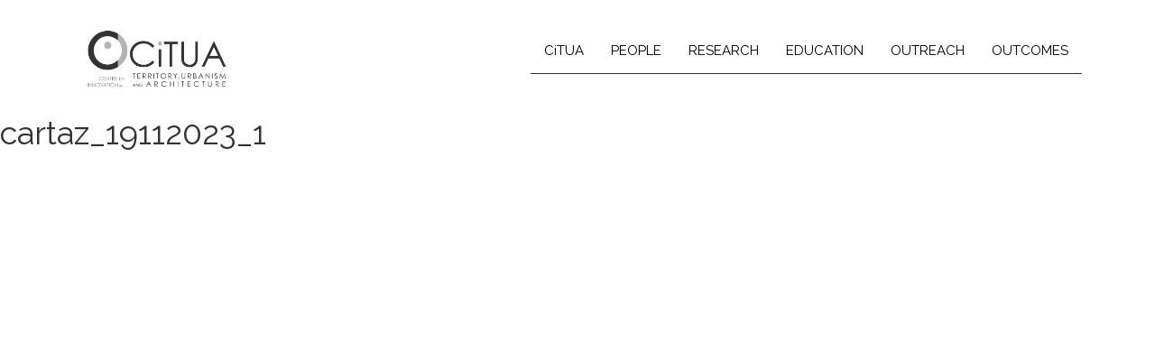

--- FILE ---
content_type: text/html; charset=UTF-8
request_url: https://citua.tecnico.ulisboa.pt/home/cartaz_19112023_1/
body_size: 8917
content:
<!DOCTYPE html>
<html lang="pt-PT" class="no-js no-svg">
<head>
<meta charset="UTF-8">
<meta name="viewport" content="width=device-width, initial-scale=1">
<link rel="profile" href="http://gmpg.org/xfn/11">
	<link href="https://fonts.googleapis.com/css?family=Raleway" rel="stylesheet">

	<script src="https://ajax.aspnetcdn.com/ajax/jQuery/jquery-3.2.1.min.js"></script>

<meta name='robots' content='index, follow, max-image-preview:large, max-snippet:-1, max-video-preview:-1' />
	<style>img:is([sizes="auto" i], [sizes^="auto," i]) { contain-intrinsic-size: 3000px 1500px }</style>
	
	<!-- This site is optimized with the Yoast SEO plugin v26.8 - https://yoast.com/product/yoast-seo-wordpress/ -->
	<link rel="canonical" href="https://citua.tecnico.ulisboa.pt/home/cartaz_19112023_1/" />
	<meta property="og:locale" content="pt_PT" />
	<meta property="og:type" content="article" />
	<meta property="og:title" content="cartaz_19112023_1 - CiTUA" />
	<meta property="og:url" content="https://citua.tecnico.ulisboa.pt/home/cartaz_19112023_1/" />
	<meta property="og:site_name" content="CiTUA" />
	<meta property="og:image" content="https://citua.tecnico.ulisboa.pt/home/cartaz_19112023_1" />
	<meta property="og:image:width" content="1" />
	<meta property="og:image:height" content="1" />
	<meta property="og:image:type" content="image/jpeg" />
	<meta name="twitter:card" content="summary_large_image" />
	<script type="application/ld+json" class="yoast-schema-graph">{"@context":"https://schema.org","@graph":[{"@type":"WebPage","@id":"https://citua.tecnico.ulisboa.pt/home/cartaz_19112023_1/","url":"https://citua.tecnico.ulisboa.pt/home/cartaz_19112023_1/","name":"cartaz_19112023_1 - CiTUA","isPartOf":{"@id":"https://citua.tecnico.ulisboa.pt/#website"},"primaryImageOfPage":{"@id":"https://citua.tecnico.ulisboa.pt/home/cartaz_19112023_1/#primaryimage"},"image":{"@id":"https://citua.tecnico.ulisboa.pt/home/cartaz_19112023_1/#primaryimage"},"thumbnailUrl":"https://citua.tecnico.ulisboa.pt/wp-content/uploads/2023/10/cartaz_19112023_1-scaled.jpg","datePublished":"2023-10-13T14:34:18+00:00","breadcrumb":{"@id":"https://citua.tecnico.ulisboa.pt/home/cartaz_19112023_1/#breadcrumb"},"inLanguage":"pt-PT","potentialAction":[{"@type":"ReadAction","target":["https://citua.tecnico.ulisboa.pt/home/cartaz_19112023_1/"]}]},{"@type":"ImageObject","inLanguage":"pt-PT","@id":"https://citua.tecnico.ulisboa.pt/home/cartaz_19112023_1/#primaryimage","url":"https://citua.tecnico.ulisboa.pt/wp-content/uploads/2023/10/cartaz_19112023_1-scaled.jpg","contentUrl":"https://citua.tecnico.ulisboa.pt/wp-content/uploads/2023/10/cartaz_19112023_1-scaled.jpg","width":1887,"height":2560},{"@type":"BreadcrumbList","@id":"https://citua.tecnico.ulisboa.pt/home/cartaz_19112023_1/#breadcrumb","itemListElement":[{"@type":"ListItem","position":1,"name":"Home","item":"https://citua.tecnico.ulisboa.pt/"},{"@type":"ListItem","position":2,"name":"cartaz_19112023_1"}]},{"@type":"WebSite","@id":"https://citua.tecnico.ulisboa.pt/#website","url":"https://citua.tecnico.ulisboa.pt/","name":"CiTUA","description":"","potentialAction":[{"@type":"SearchAction","target":{"@type":"EntryPoint","urlTemplate":"https://citua.tecnico.ulisboa.pt/?s={search_term_string}"},"query-input":{"@type":"PropertyValueSpecification","valueRequired":true,"valueName":"search_term_string"}}],"inLanguage":"pt-PT"}]}</script>
	<!-- / Yoast SEO plugin. -->


<link rel='dns-prefetch' href='//fonts.googleapis.com' />
<link rel='dns-prefetch' href='//maxcdn.bootstrapcdn.com' />
<link rel="alternate" type="application/rss+xml" title="Feed de comentários de CiTUA &raquo; cartaz_19112023_1" href="https://citua.tecnico.ulisboa.pt/home/cartaz_19112023_1/feed/" />
		<!-- This site uses the Google Analytics by MonsterInsights plugin v9.5.3 - Using Analytics tracking - https://www.monsterinsights.com/ -->
		<!-- Note: MonsterInsights is not currently configured on this site. The site owner needs to authenticate with Google Analytics in the MonsterInsights settings panel. -->
					<!-- No tracking code set -->
				<!-- / Google Analytics by MonsterInsights -->
		<script type="text/javascript">
/* <![CDATA[ */
window._wpemojiSettings = {"baseUrl":"https:\/\/s.w.org\/images\/core\/emoji\/16.0.1\/72x72\/","ext":".png","svgUrl":"https:\/\/s.w.org\/images\/core\/emoji\/16.0.1\/svg\/","svgExt":".svg","source":{"concatemoji":"https:\/\/citua.tecnico.ulisboa.pt\/wp-includes\/js\/wp-emoji-release.min.js?ver=6.8.3"}};
/*! This file is auto-generated */
!function(s,n){var o,i,e;function c(e){try{var t={supportTests:e,timestamp:(new Date).valueOf()};sessionStorage.setItem(o,JSON.stringify(t))}catch(e){}}function p(e,t,n){e.clearRect(0,0,e.canvas.width,e.canvas.height),e.fillText(t,0,0);var t=new Uint32Array(e.getImageData(0,0,e.canvas.width,e.canvas.height).data),a=(e.clearRect(0,0,e.canvas.width,e.canvas.height),e.fillText(n,0,0),new Uint32Array(e.getImageData(0,0,e.canvas.width,e.canvas.height).data));return t.every(function(e,t){return e===a[t]})}function u(e,t){e.clearRect(0,0,e.canvas.width,e.canvas.height),e.fillText(t,0,0);for(var n=e.getImageData(16,16,1,1),a=0;a<n.data.length;a++)if(0!==n.data[a])return!1;return!0}function f(e,t,n,a){switch(t){case"flag":return n(e,"\ud83c\udff3\ufe0f\u200d\u26a7\ufe0f","\ud83c\udff3\ufe0f\u200b\u26a7\ufe0f")?!1:!n(e,"\ud83c\udde8\ud83c\uddf6","\ud83c\udde8\u200b\ud83c\uddf6")&&!n(e,"\ud83c\udff4\udb40\udc67\udb40\udc62\udb40\udc65\udb40\udc6e\udb40\udc67\udb40\udc7f","\ud83c\udff4\u200b\udb40\udc67\u200b\udb40\udc62\u200b\udb40\udc65\u200b\udb40\udc6e\u200b\udb40\udc67\u200b\udb40\udc7f");case"emoji":return!a(e,"\ud83e\udedf")}return!1}function g(e,t,n,a){var r="undefined"!=typeof WorkerGlobalScope&&self instanceof WorkerGlobalScope?new OffscreenCanvas(300,150):s.createElement("canvas"),o=r.getContext("2d",{willReadFrequently:!0}),i=(o.textBaseline="top",o.font="600 32px Arial",{});return e.forEach(function(e){i[e]=t(o,e,n,a)}),i}function t(e){var t=s.createElement("script");t.src=e,t.defer=!0,s.head.appendChild(t)}"undefined"!=typeof Promise&&(o="wpEmojiSettingsSupports",i=["flag","emoji"],n.supports={everything:!0,everythingExceptFlag:!0},e=new Promise(function(e){s.addEventListener("DOMContentLoaded",e,{once:!0})}),new Promise(function(t){var n=function(){try{var e=JSON.parse(sessionStorage.getItem(o));if("object"==typeof e&&"number"==typeof e.timestamp&&(new Date).valueOf()<e.timestamp+604800&&"object"==typeof e.supportTests)return e.supportTests}catch(e){}return null}();if(!n){if("undefined"!=typeof Worker&&"undefined"!=typeof OffscreenCanvas&&"undefined"!=typeof URL&&URL.createObjectURL&&"undefined"!=typeof Blob)try{var e="postMessage("+g.toString()+"("+[JSON.stringify(i),f.toString(),p.toString(),u.toString()].join(",")+"));",a=new Blob([e],{type:"text/javascript"}),r=new Worker(URL.createObjectURL(a),{name:"wpTestEmojiSupports"});return void(r.onmessage=function(e){c(n=e.data),r.terminate(),t(n)})}catch(e){}c(n=g(i,f,p,u))}t(n)}).then(function(e){for(var t in e)n.supports[t]=e[t],n.supports.everything=n.supports.everything&&n.supports[t],"flag"!==t&&(n.supports.everythingExceptFlag=n.supports.everythingExceptFlag&&n.supports[t]);n.supports.everythingExceptFlag=n.supports.everythingExceptFlag&&!n.supports.flag,n.DOMReady=!1,n.readyCallback=function(){n.DOMReady=!0}}).then(function(){return e}).then(function(){var e;n.supports.everything||(n.readyCallback(),(e=n.source||{}).concatemoji?t(e.concatemoji):e.wpemoji&&e.twemoji&&(t(e.twemoji),t(e.wpemoji)))}))}((window,document),window._wpemojiSettings);
/* ]]> */
</script>
<style id='wp-emoji-styles-inline-css' type='text/css'>

	img.wp-smiley, img.emoji {
		display: inline !important;
		border: none !important;
		box-shadow: none !important;
		height: 1em !important;
		width: 1em !important;
		margin: 0 0.07em !important;
		vertical-align: -0.1em !important;
		background: none !important;
		padding: 0 !important;
	}
</style>
<link rel='stylesheet' id='wp-block-library-css' href='https://citua.tecnico.ulisboa.pt/wp-includes/css/dist/block-library/style.min.css?ver=6.8.3' type='text/css' media='all' />
<style id='classic-theme-styles-inline-css' type='text/css'>
/*! This file is auto-generated */
.wp-block-button__link{color:#fff;background-color:#32373c;border-radius:9999px;box-shadow:none;text-decoration:none;padding:calc(.667em + 2px) calc(1.333em + 2px);font-size:1.125em}.wp-block-file__button{background:#32373c;color:#fff;text-decoration:none}
</style>
<style id='global-styles-inline-css' type='text/css'>
:root{--wp--preset--aspect-ratio--square: 1;--wp--preset--aspect-ratio--4-3: 4/3;--wp--preset--aspect-ratio--3-4: 3/4;--wp--preset--aspect-ratio--3-2: 3/2;--wp--preset--aspect-ratio--2-3: 2/3;--wp--preset--aspect-ratio--16-9: 16/9;--wp--preset--aspect-ratio--9-16: 9/16;--wp--preset--color--black: #000000;--wp--preset--color--cyan-bluish-gray: #abb8c3;--wp--preset--color--white: #ffffff;--wp--preset--color--pale-pink: #f78da7;--wp--preset--color--vivid-red: #cf2e2e;--wp--preset--color--luminous-vivid-orange: #ff6900;--wp--preset--color--luminous-vivid-amber: #fcb900;--wp--preset--color--light-green-cyan: #7bdcb5;--wp--preset--color--vivid-green-cyan: #00d084;--wp--preset--color--pale-cyan-blue: #8ed1fc;--wp--preset--color--vivid-cyan-blue: #0693e3;--wp--preset--color--vivid-purple: #9b51e0;--wp--preset--gradient--vivid-cyan-blue-to-vivid-purple: linear-gradient(135deg,rgba(6,147,227,1) 0%,rgb(155,81,224) 100%);--wp--preset--gradient--light-green-cyan-to-vivid-green-cyan: linear-gradient(135deg,rgb(122,220,180) 0%,rgb(0,208,130) 100%);--wp--preset--gradient--luminous-vivid-amber-to-luminous-vivid-orange: linear-gradient(135deg,rgba(252,185,0,1) 0%,rgba(255,105,0,1) 100%);--wp--preset--gradient--luminous-vivid-orange-to-vivid-red: linear-gradient(135deg,rgba(255,105,0,1) 0%,rgb(207,46,46) 100%);--wp--preset--gradient--very-light-gray-to-cyan-bluish-gray: linear-gradient(135deg,rgb(238,238,238) 0%,rgb(169,184,195) 100%);--wp--preset--gradient--cool-to-warm-spectrum: linear-gradient(135deg,rgb(74,234,220) 0%,rgb(151,120,209) 20%,rgb(207,42,186) 40%,rgb(238,44,130) 60%,rgb(251,105,98) 80%,rgb(254,248,76) 100%);--wp--preset--gradient--blush-light-purple: linear-gradient(135deg,rgb(255,206,236) 0%,rgb(152,150,240) 100%);--wp--preset--gradient--blush-bordeaux: linear-gradient(135deg,rgb(254,205,165) 0%,rgb(254,45,45) 50%,rgb(107,0,62) 100%);--wp--preset--gradient--luminous-dusk: linear-gradient(135deg,rgb(255,203,112) 0%,rgb(199,81,192) 50%,rgb(65,88,208) 100%);--wp--preset--gradient--pale-ocean: linear-gradient(135deg,rgb(255,245,203) 0%,rgb(182,227,212) 50%,rgb(51,167,181) 100%);--wp--preset--gradient--electric-grass: linear-gradient(135deg,rgb(202,248,128) 0%,rgb(113,206,126) 100%);--wp--preset--gradient--midnight: linear-gradient(135deg,rgb(2,3,129) 0%,rgb(40,116,252) 100%);--wp--preset--font-size--small: 13px;--wp--preset--font-size--medium: 20px;--wp--preset--font-size--large: 36px;--wp--preset--font-size--x-large: 42px;--wp--preset--spacing--20: 0.44rem;--wp--preset--spacing--30: 0.67rem;--wp--preset--spacing--40: 1rem;--wp--preset--spacing--50: 1.5rem;--wp--preset--spacing--60: 2.25rem;--wp--preset--spacing--70: 3.38rem;--wp--preset--spacing--80: 5.06rem;--wp--preset--shadow--natural: 6px 6px 9px rgba(0, 0, 0, 0.2);--wp--preset--shadow--deep: 12px 12px 50px rgba(0, 0, 0, 0.4);--wp--preset--shadow--sharp: 6px 6px 0px rgba(0, 0, 0, 0.2);--wp--preset--shadow--outlined: 6px 6px 0px -3px rgba(255, 255, 255, 1), 6px 6px rgba(0, 0, 0, 1);--wp--preset--shadow--crisp: 6px 6px 0px rgba(0, 0, 0, 1);}:where(.is-layout-flex){gap: 0.5em;}:where(.is-layout-grid){gap: 0.5em;}body .is-layout-flex{display: flex;}.is-layout-flex{flex-wrap: wrap;align-items: center;}.is-layout-flex > :is(*, div){margin: 0;}body .is-layout-grid{display: grid;}.is-layout-grid > :is(*, div){margin: 0;}:where(.wp-block-columns.is-layout-flex){gap: 2em;}:where(.wp-block-columns.is-layout-grid){gap: 2em;}:where(.wp-block-post-template.is-layout-flex){gap: 1.25em;}:where(.wp-block-post-template.is-layout-grid){gap: 1.25em;}.has-black-color{color: var(--wp--preset--color--black) !important;}.has-cyan-bluish-gray-color{color: var(--wp--preset--color--cyan-bluish-gray) !important;}.has-white-color{color: var(--wp--preset--color--white) !important;}.has-pale-pink-color{color: var(--wp--preset--color--pale-pink) !important;}.has-vivid-red-color{color: var(--wp--preset--color--vivid-red) !important;}.has-luminous-vivid-orange-color{color: var(--wp--preset--color--luminous-vivid-orange) !important;}.has-luminous-vivid-amber-color{color: var(--wp--preset--color--luminous-vivid-amber) !important;}.has-light-green-cyan-color{color: var(--wp--preset--color--light-green-cyan) !important;}.has-vivid-green-cyan-color{color: var(--wp--preset--color--vivid-green-cyan) !important;}.has-pale-cyan-blue-color{color: var(--wp--preset--color--pale-cyan-blue) !important;}.has-vivid-cyan-blue-color{color: var(--wp--preset--color--vivid-cyan-blue) !important;}.has-vivid-purple-color{color: var(--wp--preset--color--vivid-purple) !important;}.has-black-background-color{background-color: var(--wp--preset--color--black) !important;}.has-cyan-bluish-gray-background-color{background-color: var(--wp--preset--color--cyan-bluish-gray) !important;}.has-white-background-color{background-color: var(--wp--preset--color--white) !important;}.has-pale-pink-background-color{background-color: var(--wp--preset--color--pale-pink) !important;}.has-vivid-red-background-color{background-color: var(--wp--preset--color--vivid-red) !important;}.has-luminous-vivid-orange-background-color{background-color: var(--wp--preset--color--luminous-vivid-orange) !important;}.has-luminous-vivid-amber-background-color{background-color: var(--wp--preset--color--luminous-vivid-amber) !important;}.has-light-green-cyan-background-color{background-color: var(--wp--preset--color--light-green-cyan) !important;}.has-vivid-green-cyan-background-color{background-color: var(--wp--preset--color--vivid-green-cyan) !important;}.has-pale-cyan-blue-background-color{background-color: var(--wp--preset--color--pale-cyan-blue) !important;}.has-vivid-cyan-blue-background-color{background-color: var(--wp--preset--color--vivid-cyan-blue) !important;}.has-vivid-purple-background-color{background-color: var(--wp--preset--color--vivid-purple) !important;}.has-black-border-color{border-color: var(--wp--preset--color--black) !important;}.has-cyan-bluish-gray-border-color{border-color: var(--wp--preset--color--cyan-bluish-gray) !important;}.has-white-border-color{border-color: var(--wp--preset--color--white) !important;}.has-pale-pink-border-color{border-color: var(--wp--preset--color--pale-pink) !important;}.has-vivid-red-border-color{border-color: var(--wp--preset--color--vivid-red) !important;}.has-luminous-vivid-orange-border-color{border-color: var(--wp--preset--color--luminous-vivid-orange) !important;}.has-luminous-vivid-amber-border-color{border-color: var(--wp--preset--color--luminous-vivid-amber) !important;}.has-light-green-cyan-border-color{border-color: var(--wp--preset--color--light-green-cyan) !important;}.has-vivid-green-cyan-border-color{border-color: var(--wp--preset--color--vivid-green-cyan) !important;}.has-pale-cyan-blue-border-color{border-color: var(--wp--preset--color--pale-cyan-blue) !important;}.has-vivid-cyan-blue-border-color{border-color: var(--wp--preset--color--vivid-cyan-blue) !important;}.has-vivid-purple-border-color{border-color: var(--wp--preset--color--vivid-purple) !important;}.has-vivid-cyan-blue-to-vivid-purple-gradient-background{background: var(--wp--preset--gradient--vivid-cyan-blue-to-vivid-purple) !important;}.has-light-green-cyan-to-vivid-green-cyan-gradient-background{background: var(--wp--preset--gradient--light-green-cyan-to-vivid-green-cyan) !important;}.has-luminous-vivid-amber-to-luminous-vivid-orange-gradient-background{background: var(--wp--preset--gradient--luminous-vivid-amber-to-luminous-vivid-orange) !important;}.has-luminous-vivid-orange-to-vivid-red-gradient-background{background: var(--wp--preset--gradient--luminous-vivid-orange-to-vivid-red) !important;}.has-very-light-gray-to-cyan-bluish-gray-gradient-background{background: var(--wp--preset--gradient--very-light-gray-to-cyan-bluish-gray) !important;}.has-cool-to-warm-spectrum-gradient-background{background: var(--wp--preset--gradient--cool-to-warm-spectrum) !important;}.has-blush-light-purple-gradient-background{background: var(--wp--preset--gradient--blush-light-purple) !important;}.has-blush-bordeaux-gradient-background{background: var(--wp--preset--gradient--blush-bordeaux) !important;}.has-luminous-dusk-gradient-background{background: var(--wp--preset--gradient--luminous-dusk) !important;}.has-pale-ocean-gradient-background{background: var(--wp--preset--gradient--pale-ocean) !important;}.has-electric-grass-gradient-background{background: var(--wp--preset--gradient--electric-grass) !important;}.has-midnight-gradient-background{background: var(--wp--preset--gradient--midnight) !important;}.has-small-font-size{font-size: var(--wp--preset--font-size--small) !important;}.has-medium-font-size{font-size: var(--wp--preset--font-size--medium) !important;}.has-large-font-size{font-size: var(--wp--preset--font-size--large) !important;}.has-x-large-font-size{font-size: var(--wp--preset--font-size--x-large) !important;}
:where(.wp-block-post-template.is-layout-flex){gap: 1.25em;}:where(.wp-block-post-template.is-layout-grid){gap: 1.25em;}
:where(.wp-block-columns.is-layout-flex){gap: 2em;}:where(.wp-block-columns.is-layout-grid){gap: 2em;}
:root :where(.wp-block-pullquote){font-size: 1.5em;line-height: 1.6;}
</style>
<link rel='stylesheet' id='passster-public-css' href='https://citua.tecnico.ulisboa.pt/wp-content/plugins/content-protector/assets/public/passster-public.min.css?ver=4.2.27' type='text/css' media='all' />
<link rel='stylesheet' id='megamenu-css' href='https://citua.tecnico.ulisboa.pt/wp-content/uploads/maxmegamenu/style.css?ver=069aa8' type='text/css' media='all' />
<link rel='stylesheet' id='dashicons-css' href='https://citua.tecnico.ulisboa.pt/wp-includes/css/dashicons.min.css?ver=6.8.3' type='text/css' media='all' />
<link rel='stylesheet' id='megamenu-google-fonts-css' href='//fonts.googleapis.com/css?family=Raleway%3A400%2C700&#038;ver=6.8.3' type='text/css' media='all' />
<link rel='stylesheet' id='megamenu-fontawesome-css' href='https://citua.tecnico.ulisboa.pt/wp-content/plugins/megamenu-pro/icons/fontawesome/css/font-awesome.min.css?ver=1.4.4' type='text/css' media='all' />
<link rel='stylesheet' id='megamenu-genericons-css' href='https://citua.tecnico.ulisboa.pt/wp-content/plugins/megamenu-pro/icons/genericons/genericons/genericons.css?ver=1.4.4' type='text/css' media='all' />
<link rel='stylesheet' id='font-awesome-css' href='https://maxcdn.bootstrapcdn.com/font-awesome/4.7.0/css/font-awesome.min.css?ver=4.7.0' type='text/css' media='all' />
<link rel='stylesheet' id='bootstrap-css-css' href='https://citua.tecnico.ulisboa.pt/wp-content/themes/twentyseventeen/assets/bootstrap/css/bootstrap.min.css?ver=6.8.3' type='text/css' media='all' />
<link rel='stylesheet' id='bootstrap-css-min-css' href='https://citua.tecnico.ulisboa.pt/wp-content/themes/twentyseventeen/assets/bootstrap/css/bootstrap-theme.min.css?ver=6.8.3' type='text/css' media='all' />
<link rel='stylesheet' id='styles-css-css' href='https://citua.tecnico.ulisboa.pt/wp-content/themes/twentyseventeen/assets/bootstrap/css/styles.css?ver=6.8.3' type='text/css' media='all' />
<link rel='stylesheet' id='lightbox-css' href='https://citua.tecnico.ulisboa.pt/wp-content/themes/twentyseventeen/assets/css/lightbox/dist/css/lightbox.css?ver=6.8.3' type='text/css' media='all' />
<link rel='stylesheet' id='searchwp-forms-css' href='https://citua.tecnico.ulisboa.pt/wp-content/plugins/searchwp-live-ajax-search/assets/styles/frontend/search-forms.min.css?ver=1.8.7' type='text/css' media='all' />
<link rel='stylesheet' id='searchwp-live-search-css' href='https://citua.tecnico.ulisboa.pt/wp-content/plugins/searchwp-live-ajax-search/assets/styles/style.min.css?ver=1.8.7' type='text/css' media='all' />
<style id='searchwp-live-search-inline-css' type='text/css'>
.searchwp-live-search-result .searchwp-live-search-result--title a {
  font-size: 16px;
}
.searchwp-live-search-result .searchwp-live-search-result--price {
  font-size: 14px;
}
.searchwp-live-search-result .searchwp-live-search-result--add-to-cart .button {
  font-size: 14px;
}

</style>
<script type="text/javascript" src="https://citua.tecnico.ulisboa.pt/wp-includes/js/jquery/jquery.min.js?ver=3.7.1" id="jquery-core-js"></script>
<script type="text/javascript" src="https://citua.tecnico.ulisboa.pt/wp-includes/js/jquery/jquery-migrate.min.js?ver=3.4.1" id="jquery-migrate-js"></script>
<script type="text/javascript" src="https://citua.tecnico.ulisboa.pt/wp-includes/js/dist/hooks.min.js?ver=4d63a3d491d11ffd8ac6" id="wp-hooks-js"></script>
<script type="text/javascript" src="https://citua.tecnico.ulisboa.pt/wp-includes/js/dist/i18n.min.js?ver=5e580eb46a90c2b997e6" id="wp-i18n-js"></script>
<script type="text/javascript" id="wp-i18n-js-after">
/* <![CDATA[ */
wp.i18n.setLocaleData( { 'text direction\u0004ltr': [ 'ltr' ] } );
/* ]]> */
</script>
<script type="text/javascript" src="https://citua.tecnico.ulisboa.pt/wp-includes/js/dist/vendor/wp-polyfill.min.js?ver=3.15.0" id="wp-polyfill-js"></script>
<script type="text/javascript" src="https://citua.tecnico.ulisboa.pt/wp-includes/js/dist/url.min.js?ver=c2964167dfe2477c14ea" id="wp-url-js"></script>
<script type="text/javascript" id="wp-api-fetch-js-translations">
/* <![CDATA[ */
( function( domain, translations ) {
	var localeData = translations.locale_data[ domain ] || translations.locale_data.messages;
	localeData[""].domain = domain;
	wp.i18n.setLocaleData( localeData, domain );
} )( "default", {"translation-revision-date":"2025-12-01 23:51:55+0000","generator":"GlotPress\/4.0.3","domain":"messages","locale_data":{"messages":{"":{"domain":"messages","plural-forms":"nplurals=2; plural=n != 1;","lang":"pt"},"An unknown error occurred.":["Ocorreu um erro desconhecido."],"The response is not a valid JSON response.":["A resposta n\u00e3o \u00e9 uma resposta JSON v\u00e1lida."],"Media upload failed. If this is a photo or a large image, please scale it down and try again.":["Falha ao carregar o conte\u00fado multim\u00e9dia. Se for uma fotografia ou imagem de grandes dimens\u00f5es, por favor reduza o tamanho e tente novamente."],"You are probably offline.":["Provavelmente est\u00e1 offline."]}},"comment":{"reference":"wp-includes\/js\/dist\/api-fetch.js"}} );
/* ]]> */
</script>
<script type="text/javascript" src="https://citua.tecnico.ulisboa.pt/wp-includes/js/dist/api-fetch.min.js?ver=3623a576c78df404ff20" id="wp-api-fetch-js"></script>
<script type="text/javascript" id="wp-api-fetch-js-after">
/* <![CDATA[ */
wp.apiFetch.use( wp.apiFetch.createRootURLMiddleware( "https://citua.tecnico.ulisboa.pt/wp-json/" ) );
wp.apiFetch.nonceMiddleware = wp.apiFetch.createNonceMiddleware( "f5add9add8" );
wp.apiFetch.use( wp.apiFetch.nonceMiddleware );
wp.apiFetch.use( wp.apiFetch.mediaUploadMiddleware );
wp.apiFetch.nonceEndpoint = "https://citua.tecnico.ulisboa.pt/wp-admin/admin-ajax.php?action=rest-nonce";
/* ]]> */
</script>
<script type="text/javascript" src="https://citua.tecnico.ulisboa.pt/wp-content/plugins/content-protector/assets/public/cookie.js?ver=4.2.27" id="passster-cookie-js"></script>
<script type="text/javascript" id="passster-public-js-extra">
/* <![CDATA[ */
var ps_ajax = {"ajax_url":"https:\/\/citua.tecnico.ulisboa.pt\/wp-admin\/admin-ajax.php","rest_url":"https:\/\/citua.tecnico.ulisboa.pt\/wp-json\/","nonce":"a1e706ff78","hash_nonce":"fa8c21b815","logout_nonce":"1142a05d68","post_id":"3209","shortcodes":[],"permalink":"https:\/\/citua.tecnico.ulisboa.pt\/home\/cartaz_19112023_1\/","cookie_duration_unit":"days","cookie_duration":"1","disable_cookie":"","unlock_mode":""};
/* ]]> */
</script>
<script type="text/javascript" src="https://citua.tecnico.ulisboa.pt/wp-content/plugins/content-protector/assets/public/passster-public.min.js?ver=4.2.27" id="passster-public-js"></script>
<script type="text/javascript" src="https://citua.tecnico.ulisboa.pt/wp-content/plugins/megamenu-pro/assets/public.js?ver=1.4.4" id="megamenu-search-js"></script>
<script type="text/javascript" src="https://citua.tecnico.ulisboa.pt/wp-content/themes/twentyseventeen/assets/js/SubMenus.js?ver=6.8.3" id="menu-js"></script>
<script type="text/javascript" src="https://citua.tecnico.ulisboa.pt/wp-content/themes/twentyseventeen/assets/js/maps.js?ver=6.8.3" id="maps-js"></script>
<link rel="https://api.w.org/" href="https://citua.tecnico.ulisboa.pt/wp-json/" /><link rel="alternate" title="JSON" type="application/json" href="https://citua.tecnico.ulisboa.pt/wp-json/wp/v2/media/3209" /><link rel="EditURI" type="application/rsd+xml" title="RSD" href="https://citua.tecnico.ulisboa.pt/xmlrpc.php?rsd" />
<meta name="generator" content="WordPress 6.8.3" />
<link rel='shortlink' href='https://citua.tecnico.ulisboa.pt/?p=3209' />
<link rel="alternate" title="oEmbed (JSON)" type="application/json+oembed" href="https://citua.tecnico.ulisboa.pt/wp-json/oembed/1.0/embed?url=https%3A%2F%2Fcitua.tecnico.ulisboa.pt%2Fhome%2Fcartaz_19112023_1%2F" />
<link rel="alternate" title="oEmbed (XML)" type="text/xml+oembed" href="https://citua.tecnico.ulisboa.pt/wp-json/oembed/1.0/embed?url=https%3A%2F%2Fcitua.tecnico.ulisboa.pt%2Fhome%2Fcartaz_19112023_1%2F&#038;format=xml" />
        <style>
            .passster-form {
                max-width: 100% !important;
                        }

            .passster-form > form {
                background: #FAFAFA;
                padding: 20px 20px 20px 20px;
                margin: 0px 0px 0px 0px;
                border-radius: 0px;
            }

            .passster-form .ps-form-headline {
                font-size: 24px;
                font-weight: 500;
                color: #000;
            }

            .passster-form p {
                font-size: 16px;
                font-weight: 300;
                color: #000;
            }

            .passster-submit, .passster-submit-recaptcha,
			.passster-submit, .passster-submit-turnstile {
                background: #b3b3b3;
                padding: 10px 10px 10px 10px;
                margin: 0px 0px 0px 0px;
                border-radius: 0px;
                font-size: 12px;
                font-weight: 400;
                color: #fff;
            }

            .passster-submit:hover, .passster-submit-recaptcha:hover,
            .passster-submit:hover, .passster-submit-turnstile:hover {
                background: #000;
                color: #fff;
            }
        </style>
		<style type="text/css">.recentcomments a{display:inline !important;padding:0 !important;margin:0 !important;}</style><link rel="icon" href="https://citua.tecnico.ulisboa.pt/wp-content/uploads/2018/01/cropped-citua-fav-32x32.png" sizes="32x32" />
<link rel="icon" href="https://citua.tecnico.ulisboa.pt/wp-content/uploads/2018/01/cropped-citua-fav-192x192.png" sizes="192x192" />
<link rel="apple-touch-icon" href="https://citua.tecnico.ulisboa.pt/wp-content/uploads/2018/01/cropped-citua-fav-180x180.png" />
<meta name="msapplication-TileImage" content="https://citua.tecnico.ulisboa.pt/wp-content/uploads/2018/01/cropped-citua-fav-270x270.png" />
<style type="text/css">/** Mega Menu CSS: fs **/</style>
</head>

<body class="attachment wp-singular attachment-template-default attachmentid-3209 attachment-jpeg wp-theme-twentyseventeen mega-menu-max-mega-menu-1">
<div id="page" class="site">

	<header id="masthead" class="site-header" role="banner">
		<div class="row container-site">
			<div class="col-md-2">
				<a href="/"><img class="img-responsive logo" src="https://citua.tecnico.ulisboa.pt/wp-content/uploads/2024/06/CituaLogo_logo-citua-copy-small.png" /></a>
			</div>

			<div class="col-md-10 menu">
				<!--DESKTOP MENU-->
				<nav class="navbar hidden-xs">
					<div class="row">
						<div class="collapse navbar-collapse" id="navbar">
							<ul class="nav navbar-nav menu-principal">
								<script>
									function submenus(elementId) {
										var element_is_visible = jQuery('#'+elementId).is(':visible');

										jQuery('#about, #research, #education, #outreach, #outcomes').hide();

										if(element_is_visible){
											jQuery('#'+elementId).hide("slow");
										}else{
											jQuery('#'+elementId).show();
										}
									}
								</script>

								<li><a class="item-menu citua-menu" onclick="submenus('about');">CiTUA</a></li>
								<li><a href="/people">PEOPLE</a></li>
								<li><a class="item-menu" onclick="submenus('research');">RESEARCH</a></li>
								<li><a class="item-menu" onclick="submenus('education');">EDUCATION</a></li>
								<li><a class="item-menu" onclick="submenus('outreach');">OUTREACH</a></li>
								<li><a class="item-menu" onclick="submenus('outcomes');">OUTCOMES</a></li>
							</ul>

						</div><!-- /.navbar-collapse -->
					</div>

					<div class="row submenu">
						<div id="about">
							<div class="collapse navbar-collapse" id="navbar">
								<ul class="nav navbar-nav">
									<li><a href="/about">ABOUT</a></li>
									<li><a href="/mission">Mission</a></li>
									<li><a href="/approach">Approach</a></li>
									<li><a href="/contacts">Contacts</a></li>
								</ul>

							</div><!-- /.navbar-collapse -->
						</div>

						<div id="research">
							<div class="collapse navbar-collapse" id="navbar">
								<ul class="nav navbar-nav">
									<!--<li><a href="/scientific-lines">Scientific Lines</a></li>-->
									<!--<li><a href="/thematic-lines">Thematic Lines</a></li>-->
									<li><a href="/research-labs">RESEARCH LABS</a></li>
									<li><a href="/projects/">Projects</a></li>
									<li><a href="/networks-and-partners">Networks and Partners</a></li>
								</ul>
							</div><!-- /.navbar-collapse -->
						</div>

						<div id="education">
							<div class="collapse navbar-collapse" id="navbar">
								<ul class="nav navbar-nav">
									<li><a href="/advanced-degrees">Advanced Degrees</a></li>
									<li><a href="/professional-development-and-lifelong-learning">Professional Development and Lifelong Learning</a></li>
									<li><a href="/doctoral-theses">Doctoral Theses</a></li>
									<li><a href="/msc-dissertations">MsC Dissertations</a></li>
								</ul>
							</div><!-- /.navbar-collapse -->
						</div>

						<div id="outreach">
							<div class="collapse navbar-collapse" id="navbar">
								<ul class="nav navbar-nav">
									<li><a href="/conferences">Conferences</a></li>
									<li><a href="/seminars">Seminars</a></li>
									<li><a href="/workshops">Workshops</a></li>
									<li><a href="/exhibitions">Exhibitions</a></li>
									<li><a href="/other">Other</a></li>
								</ul>
							</div><!-- /.navbar-collapse -->
						</div>

						<div id="outcomes">
							<div class="collapse navbar-collapse" id="navbar">
								<ul class="nav navbar-nav">
									<li><a href="/books">Books</a></li>
									<li><a href="/chapters">Book Chapters</a></li>
									<li><a href="/papers">Papers</a></li>
									<li><a href="/reports">Reports</a></li>
									<li><a href="/awards-and-distinctions">Awards and Distinctions</a></li>
								</ul>
							</div><!-- /.navbar-collapse -->
						</div>
					</div>
				</nav>

				<div class="visible-xs">
					<div id="mega-menu-wrap-max_mega_menu_1" class="mega-menu-wrap"><div class="mega-menu-toggle"><div class="mega-toggle-blocks-left"></div><div class="mega-toggle-blocks-center"></div><div class="mega-toggle-blocks-right"><div class='mega-toggle-block mega-menu-toggle-block mega-toggle-block-1' id='mega-toggle-block-1' tabindex='0'><span class='mega-toggle-label' role='button' aria-expanded='false'><span class='mega-toggle-label-closed'>MENU</span><span class='mega-toggle-label-open'>MENU</span></span></div></div></div><ul id="mega-menu-max_mega_menu_1" class="mega-menu max-mega-menu mega-menu-horizontal mega-no-js" data-event="hover_intent" data-effect="fade_up" data-effect-speed="200" data-effect-mobile="disabled" data-effect-speed-mobile="0" data-mobile-force-width="false" data-second-click="go" data-document-click="collapse" data-vertical-behaviour="standard" data-breakpoint="600" data-unbind="true" data-mobile-state="collapse_all" data-mobile-direction="vertical" data-hover-intent-timeout="300" data-hover-intent-interval="100"><li class="mega-menu-item mega-menu-item-type-custom mega-menu-item-object-custom mega-menu-item-has-children mega-align-bottom-left mega-menu-flyout mega-disable-link mega-menu-item-36 menu-item" id="mega-menu-item-36"><a class="mega-menu-link" tabindex="0" aria-expanded="false" role="button">CiTUA<span class="mega-indicator" aria-hidden="true"></span></a>
<ul class="mega-sub-menu">
<li class="mega-menu-item mega-menu-item-type-post_type mega-menu-item-object-page mega-menu-item-38 menu-item" id="mega-menu-item-38"><a class="mega-menu-link" href="https://citua.tecnico.ulisboa.pt/about/">About</a></li><li class="mega-menu-item mega-menu-item-type-post_type mega-menu-item-object-page mega-menu-item-41 menu-item" id="mega-menu-item-41"><a class="mega-menu-link" href="https://citua.tecnico.ulisboa.pt/mission/">Mission</a></li><li class="mega-menu-item mega-menu-item-type-post_type mega-menu-item-object-page mega-menu-item-40 menu-item" id="mega-menu-item-40"><a class="mega-menu-link" href="https://citua.tecnico.ulisboa.pt/approach/">Approach</a></li><li class="mega-menu-item mega-menu-item-type-post_type mega-menu-item-object-page mega-menu-item-39 menu-item" id="mega-menu-item-39"><a class="mega-menu-link" href="https://citua.tecnico.ulisboa.pt/contacts/">Contacts</a></li></ul>
</li><li class="mega-menu-item mega-menu-item-type-post_type mega-menu-item-object-page mega-align-bottom-left mega-menu-flyout mega-menu-item-4379 menu-item" id="mega-menu-item-4379"><a class="mega-menu-link" href="https://citua.tecnico.ulisboa.pt/people/" tabindex="0">People</a></li><li class="mega-menu-item mega-menu-item-type-post_type mega-menu-item-object-page mega-menu-item-has-children mega-align-bottom-left mega-menu-flyout mega-menu-item-42 menu-item" id="mega-menu-item-42"><a class="mega-menu-link" href="https://citua.tecnico.ulisboa.pt/research/" aria-expanded="false" tabindex="0">Research<span class="mega-indicator" aria-hidden="true"></span></a>
<ul class="mega-sub-menu">
<li class="mega-menu-item mega-menu-item-type-post_type mega-menu-item-object-page mega-menu-item-986 menu-item" id="mega-menu-item-986"><a class="mega-menu-link" href="https://citua.tecnico.ulisboa.pt/research-labs/">Research Labs</a></li><li class="mega-menu-item mega-menu-item-type-custom mega-menu-item-object-custom mega-menu-item-2863 menu-item" id="mega-menu-item-2863"><a class="mega-menu-link" href="/projects/">Projects</a></li><li class="mega-menu-item mega-menu-item-type-post_type mega-menu-item-object-page mega-menu-item-984 menu-item" id="mega-menu-item-984"><a class="mega-menu-link" href="https://citua.tecnico.ulisboa.pt/networks-and-partners/">Networks and Partners</a></li></ul>
</li><li class="mega-menu-item mega-menu-item-type-custom mega-menu-item-object-custom mega-menu-item-has-children mega-align-bottom-left mega-menu-flyout mega-hide-on-desktop mega-disable-link mega-menu-item-43 menu-item" id="mega-menu-item-43"><a class="mega-menu-link" tabindex="0" aria-expanded="false" role="button">Education<span class="mega-indicator" aria-hidden="true"></span></a>
<ul class="mega-sub-menu">
<li class="mega-menu-item mega-menu-item-type-post_type mega-menu-item-object-page mega-menu-item-1629 menu-item" id="mega-menu-item-1629"><a class="mega-menu-link" href="https://citua.tecnico.ulisboa.pt/advanced-degrees/">Advanced Degrees</a></li><li class="mega-menu-item mega-menu-item-type-post_type mega-menu-item-object-page mega-menu-item-1626 menu-item" id="mega-menu-item-1626"><a class="mega-menu-link" href="https://citua.tecnico.ulisboa.pt/professional-development-and-lifelong-learning/">Professional Development and Lifelong Learning</a></li><li class="mega-menu-item mega-menu-item-type-post_type mega-menu-item-object-page mega-menu-item-1628 menu-item" id="mega-menu-item-1628"><a class="mega-menu-link" href="https://citua.tecnico.ulisboa.pt/doctoral-theses/">PhD thesis</a></li><li class="mega-menu-item mega-menu-item-type-post_type mega-menu-item-object-page mega-menu-item-1627 menu-item" id="mega-menu-item-1627"><a class="mega-menu-link" href="https://citua.tecnico.ulisboa.pt/msc-dissertations/">MsC Dissertations</a></li></ul>
</li><li class="mega-menu-item mega-menu-item-type-custom mega-menu-item-object-custom mega-menu-item-has-children mega-align-bottom-left mega-menu-flyout mega-disable-link mega-menu-item-44 menu-item" id="mega-menu-item-44"><a class="mega-menu-link" tabindex="0" aria-expanded="false" role="button">Outreach<span class="mega-indicator" aria-hidden="true"></span></a>
<ul class="mega-sub-menu">
<li class="mega-menu-item mega-menu-item-type-post_type mega-menu-item-object-page mega-menu-item-991 menu-item" id="mega-menu-item-991"><a class="mega-menu-link" href="https://citua.tecnico.ulisboa.pt/conferences/">Conferences</a></li><li class="mega-menu-item mega-menu-item-type-post_type mega-menu-item-object-page mega-menu-item-990 menu-item" id="mega-menu-item-990"><a class="mega-menu-link" href="https://citua.tecnico.ulisboa.pt/seminars/">Seminars</a></li><li class="mega-menu-item mega-menu-item-type-post_type mega-menu-item-object-page mega-menu-item-989 menu-item" id="mega-menu-item-989"><a class="mega-menu-link" href="https://citua.tecnico.ulisboa.pt/workshops/">Workshops</a></li><li class="mega-menu-item mega-menu-item-type-post_type mega-menu-item-object-page mega-menu-item-988 menu-item" id="mega-menu-item-988"><a class="mega-menu-link" href="https://citua.tecnico.ulisboa.pt/exhibitions/">Exhibitions</a></li><li class="mega-menu-item mega-menu-item-type-post_type mega-menu-item-object-page mega-menu-item-995 menu-item" id="mega-menu-item-995"><a class="mega-menu-link" href="https://citua.tecnico.ulisboa.pt/other/">Other</a></li></ul>
</li><li class="mega-menu-item mega-menu-item-type-custom mega-menu-item-object-custom mega-menu-item-has-children mega-align-bottom-left mega-menu-flyout mega-disable-link mega-menu-item-45 menu-item" id="mega-menu-item-45"><a class="mega-menu-link" tabindex="0" aria-expanded="false" role="button">Outcomes<span class="mega-indicator" aria-hidden="true"></span></a>
<ul class="mega-sub-menu">
<li class="mega-menu-item mega-menu-item-type-post_type mega-menu-item-object-page mega-menu-item-994 menu-item" id="mega-menu-item-994"><a class="mega-menu-link" href="https://citua.tecnico.ulisboa.pt/books/">Books</a></li><li class="mega-menu-item mega-menu-item-type-post_type mega-menu-item-object-page mega-menu-item-997 menu-item" id="mega-menu-item-997"><a class="mega-menu-link" href="https://citua.tecnico.ulisboa.pt/chapters/">Book Chapters</a></li><li class="mega-menu-item mega-menu-item-type-post_type mega-menu-item-object-page mega-menu-item-992 menu-item" id="mega-menu-item-992"><a class="mega-menu-link" href="https://citua.tecnico.ulisboa.pt/papers/">Papers</a></li><li class="mega-menu-item mega-menu-item-type-post_type mega-menu-item-object-page mega-menu-item-996 menu-item" id="mega-menu-item-996"><a class="mega-menu-link" href="https://citua.tecnico.ulisboa.pt/reports/">Reports</a></li><li class="mega-menu-item mega-menu-item-type-post_type mega-menu-item-object-page mega-menu-item-993 menu-item" id="mega-menu-item-993"><a class="mega-menu-link" href="https://citua.tecnico.ulisboa.pt/awards-and-distinctions/">Awards and Distinctions</a></li></ul>
</li></ul></div>				</div>
			</div>
		</div>


	</header><!-- #masthead -->


	<div class="site-content-contain">
		<div id="content" class="site-content">

<div class="wrap">
	<div id="primary" class="content-area">
		<main id="main" class="site-main" role="main">

			
<article id="post-3209" class="post-3209 attachment type-attachment status-inherit hentry">
	<header class="entry-header">
		<h1 class="entry-title">cartaz_19112023_1</h1>		

--- FILE ---
content_type: text/css
request_url: https://citua.tecnico.ulisboa.pt/wp-content/themes/twentyseventeen/assets/bootstrap/css/styles.css?ver=6.8.3
body_size: 4497
content:
/*****************************GERAL*****************************/
.row {
    margin:0;
}

p {
    line-height: 22px;
    font-size: 15px;
}

a {
    color: #333;
    text-decoration: none !important;
}

a:focus, a:hover {
    color: #333;
    text-decoration: none !important; 
}

.col-md-8.col-xs-12 a:hover {
    color: #777;
    text-decoration: underline !important;  
}

.col-md-9.col-xs-12 a:hover {
    color: #777;
    text-decoration: underline !important;  
}

.col-md-8.col-xs-11 a:hover {
    color: #777;
    text-decoration: underline !important;  
}

li {
    font-size: 15px;
}

.row.menu-with-scroll {
    max-height: 350px;
    overflow-y: auto;
    width: 88%;
    padding-right: 10px;
}

.container-site {
    margin-right: 80px;
    margin-left: 80px;
}

.banner-pagina {
    margin-top: 15px;
}


.menu-lateral {
    padding: 0 15px 0 0;
    margin-top: 30px;
}

.selected-menu-item {
    font-weight: bold;
}

.text-block-justify {
    text-align: justify;
    margin-bottom: 100px;
}

.text-block-justify ul {list-style: none;}

.text-block-justify li::before {
    content: "• ";
    font-size: 25px;
    color: #333;
}

.item-menu {
    cursor: pointer;
}

.embed-container {
    position: relative;
    padding-bottom: 56.25%;
    overflow: hidden;
    max-width: 100%;
    height: auto;
}

.embed-container iframe,
.embed-container object,
.embed-container embed {
    position: absolute;
    top: 0;
    left: 0;
    width: 100%;
    height: 100%;
}

.menu-with-scroll::-webkit-scrollbar-track
{
    -webkit-box-shadow: inset 0 0 6px rgba(0,0,0,0.3);
    background-color: #F5F5F5;
}

.menu-with-scroll::-webkit-scrollbar
{
    width: 6px;
    background-color: #F5F5F5;
}

.menu-with-scroll::-webkit-scrollbar-thumb
{
    background-color: #333;
}

.affix {
      top: 20px;
      z-index: 9999 !important;
      position: -webkit-sticky;
      position: -moz-sticky;
      position: -ms-sticky;
      position: -o-sticky;
      position: sticky;
  }

  div#content {
    overflow-x: auto;
}

/*****************************END GERAL*****************************/


/*****************************FONTS*****************************/
body {
    font-family: 'Raleway', sans-serif;
}
/*****************************END FONTS*****************************/


/*****************************HEADER*****************************/
#navbar a {
    color:black !important;
}

.navbar-nav {
    float: right;
    text-transform: uppercase;
}

a.citua-menu {
    text-transform: initial !important;
}

ul.nav.navbar-nav.menu-principal {
    border-bottom: 1px #333 solid;
}

#masthead {
    margin-top: 30px;
}

.bottom {
    display: none;
}

#about, #research, #education, #outreach, #outcomes {
    display: none;
}

.col-md-10.menu {
    padding: 0;
}

.navbar-collapse.collapse {
    padding: 0;
}

.carousel-caption {
    left: 16% !important;
    right: auto;
    text-align: left;
    top: 65%;
}

.carousel-caption h3 {
    font-size: 36px;
    text-transform: uppercase;
}

.carousel-caption p {
    font-size: 30px;
}

form.search-form {
    padding-top: 12px;
    padding-bottom: 10px;
}

button.search-submit {
    background: white;
    border: none;
    outline: none;
}

input.search-field {
    border: none;
    outline: none;
    border-bottom: 1px solid black;
}
/*****************************END HEADER*****************************/


/*****************************FOOTER*****************************/
.footer-top {
    background-color: #4d4d4d;
    color: white;
    padding: 50px 0;
    margin: 0;
}

.footer-top p {
    margin: 0 0 0 80px;
}

.footer-top a {
    color: white;
}

.footer-top a:hover {
     font-weight: bold;
     text-decoration: none;
 }

.footer-top a:focus {
    font-weight: bold;
    text-decoration: none;
}

.footer-bottom {
    background-color: #1c1b1c;
    color: #bdbebf;
    margin:0;
    padding: 50px 0;
}

.universidade {
    margin-left: 80px;
}

.links-footer {
    margin: 0 0 0 80px;
}

.faculdade {
    margin-right: 80px;
}

.redes-sociais {
    margin-right: 80px;
    text-align: right;
}

.redes-sociais a {
    color: #bdbebf;
    margin-right: 8px;
}

.site-copyright {
    margin-left: 80px;
}

.site-copyright a {
    color: #bdbebf;
}

.site-copyright a:hover {
    font-weight: bold;
    text-decoration: none;
}

.site-copyright a:focus {
    font-weight: bold;
    text-decoration: none;
}

.logos-footer {
    padding-right: 80px;
    margin-bottom: 30px;
}

@media only screen and (max-width: 988px) {
	.logos-footer {
    margin-top: 30px;
}
}
/*****************************END FOOTER*****************************/


/*****************************SLIDER*****************************/
#CiTUA-slider {
    margin-top: 15px;
}
/*****************************END SLIDER*****************************/


/*****************************HOME*****************************/
.linha-destaques {
    margin: 50px 0;
}

h2.text-left.titulo-destaques.titulo-home {
    margin-left: 15px;
}

.titulo-destaques {
    margin-bottom: 30px;
}

.titulo-single-destaque {
    color: #333;
    text-align: center;
    margin-top: 20px;
}

.link-destaques {
    color: #333;
    text-decoration: none;
}

.link-destaques:hover {
    color: #333;
    text-decoration: none;
}

.link-destaques:focus {
    color: #333;
    text-decoration: none;
}
/*****************************END HOME*****************************/


/*****************************TEAM*****************************/
.conteudo-team {
    margin-bottom: 100px;
}

.team-info {
    margin-top: 15px;
}

.linha-elemento-team {
    margin-top: 50px;
}

.row.linha-social-icons {
    position: absolute;
    margin-top: -36px;
}

.info-team {
    padding: 0;
}

.nome-team {
    font-weight: bold;
    font-size: 16px;
}

.texto-team {
    margin-top: 25px;
    text-align: justify;
}

.titulo-principal-menu-lateral-team {
    font-weight: bold;
}

.subtitulo-menu-lateral-team {
    margin-left: 15px;
    font-size: 16px;
}

.row.subtitulo-menu-lateral-education {
    margin-left: 15px;
    font-size: 16px;
}

.row.subtitulo-menu-lateral-education a {
    text-decoration: none;
    color: #333;
    cursor: pointer;
    line-height: 35px;
}

a.subtitulo-menu-lateral-team {
    text-decoration: none;
    color: #333;
    cursor: pointer;
    line-height: 35px;
}

.elemento-menu-lateral-team {
    margin-left: 30px;
}

a.nome-team.elemento-menu-lateral-team {
    text-decoration: none;
    color: #333;
    font-weight: normal;

    line-height: 27px;
}

a.nome-team.elemento-menu-lateral-team:hover {
    font-weight: bold;
}

.elemento-menu-lateral-team:hover {
    font-weight: bold;
}

.social-icon-team {
    width: 25px;
}

.social-icons ul {
    list-style-type: none;
    margin: 0;
    padding: 0;
    overflow: hidden;
}

.social-icons li {
    float: left;
}

.social-icons li a {
    display: block;
    margin: 10px 10px 10px 0;
}

.link-contactos-gerais {
    margin-top: 40px;
    font-weight: bold;
    font-size: 16px;
}

.link-contactos-gerais a {
    text-decoration: none;
    color: #333;
}

#researchers, #phdstudents {
    display: none;
}

#board, #collaborators, #integrated-members, #phd-and-msc-students, #scientific-advisory-board, #staff {
    display: none;
}

/*****************************END TEAM*****************************/


/*****************************ABOUT*****************************/

.col-md-4.menu-lateral-about {
    padding: 0;
}
/*****************************END TEAM*****************************/

/*****************************CONTACTS*****************************/
#map {
    height: 300px;
    width: 100%;
}

.col-md-4.col-xs-12.linha-mapa {
    padding: 0;
    margin-top: 10px;
    margin-bottom: 80px;
}

i.fa.fa-envelope.fa-lg.icon-contactos {
    font-size: 15px;
    line-height: 50px;
}

i.fa.fa-phone.fa-lg.icon-contactos {
    font-size: 15px;
    line-height: 50px;
}

i.fa.fa-map-marker.fa-lg.icon-contactos {
    font-size: 15px;
    margin-top: 10px;
    line-height: 25px;
}

span.morada-linha {
    margin-left: 20px;
}

span.texto-icon-contactos {
    font-family: Raleway, sans-serif;
    margin-left: 10px;
}
/*****************************END CONTACTS*****************************/


/*****************************SCIENTIFIC LINES*****************************/
.linha-scientific-lines {
    margin-bottom: 80px;
}

.col-md-8.col-xs-12.linha-scientific-lines-text {
    margin-top: 5px;
}

.linha-imagem-grafico {
    margin: 40px 0;
}

.col-md-6.col-xs-12.scientific-lines-right {
    border-left: 1px #909091 dashed;
}
/*****************************END SCIENTIFIC LINES*****************************/

/*****************************RESEARCH LABS*****************************/
#researchfoci {
    display: none;
}

.col-md-8.col-xs-12.linha-research-labs {
    margin-top: 10px;
}

.elemento-menu-lateral-foci {
    margin-left: 30px;
}

.row.elemento-menu-lateral-foci a {
    text-decoration: none;
    color: #333;
    font-weight: normal;
    text-transform: uppercase;
    line-height: 27px;
}
/*****************************END RESEARCH LABS*****************************/


/*****************************PROJECTS*****************************/
#projects {
    display: none;
}

.legenda-foto {
    font-family: Raleway, sans-serif;
    font-size: 17px;
    color: white;
    margin-top:10px;
}

.linha-projectos {
    margin-top: 20px;
    margin-bottom: 40px;
}

.nome-projecto {
    font-weight: bold;
    font-size: 22px;
    padding:0;
    text-align: left;
    margin-top: 10px;
}

.col-md-6.texto-team {
    padding: 0;
}

.investigadores-project {
    margin-top: 10px;
}
.galeria {
    margin-bottom: 40px;
}

.texto-project {
    margin-top: 20px;
}

.titulo-investigadores {
    font-weight: bold;
}

.nome-investigador {
    margin-top: 5px;
    font-size: 13px;
    text-align: center;
}

.foto-investigador {
    width: 50%;
    display: block;
    margin: auto;
}

.row.elemento-menu-lateral-foci a:hover {
    font-weight: bold;
}
/*****************************END PROJECTS*****************************/


/*****************************NETWORKS*****************************/
#networks {
    display: none;
}

.linha-networks {
    margin-bottom: 80px;
    margin-top: -35px;
}
/*****************************END NETWORKS*****************************/


/*****************************CONFERENCES*****************************/
.container-img-conference {
    position: relative;
}

.image-conference {
    opacity: 1;
    display: block;
    width: 100%;
    height: auto;
    transition: .5s ease;
    backface-visibility: hidden;
}

.text-conference-hover {
    transition: .5s ease;
    opacity: 0;
    position: absolute;
    top: 50%;
    left: 50%;
    transform: translate(-50%, -50%);
    -ms-transform: translate(-50%, -50%);
    text-align: center;
}

.container-img-conference:hover .image-conference {
    opacity: 0.3;
}

.container-img-conference:hover .text-conference-hover {
    opacity: 1;
}

.text-img-conference {
    background-color: #4d4d4d;
    color: white;
    font-size: 16px;
    padding: 16px 32px;
}

.row-linha-conferences {
    margin-top: 25px;
}

.col-md-8.col-xs-12.linha-conferences {
    padding: 0;
    margin-top: 10px;
}

.single-conference {
    padding-right:  0;
}

.linha-conferences {
    margin-bottom: 80px;
}
/*****************************END CONFERENCES*****************************/


/*****************************BOOKS AND CHAPTERS*****************************/
.col-md-8.col-xs-12.linha-books {
    padding: 0;
    margin-top: 18px;
    margin-bottom: 80px;
}

.col-md-8.col-xs-11.linha-books {
    padding: 0;
    margin-top: 18px;
    margin-bottom: 80px;
}

.book-info, .book-cover {
    padding:0;
}

#entire-books, #chapters {
    display: none;
}

.all-none {
    margin-top: 40px;
}

@media (max-width: 768px) {
	.all-none {
    margin-top: 0;
}
}

.elemento-menu-lateral-books-chapters {
    margin-left: 45px;
}

a.subtitulo-menu-lateral-books-chapters {
    margin-left: 30px;
    text-decoration: none;
    cursor: pointer;
    color: #333;
}

a.lista-books-chapters {
    text-decoration: none;
    color: #333;
    line-height: 20px;
    font-size: 14px;
}

#submenu-books, #submenu-books-heritage, #submenu-books-knowledge, #submenu-books-landscape, #submenu-books-planning, #submenu-books-spatial-justice, #submenu-books-practice-based-research, #submenu-condition, #submenu-type, #submenu-funding, #submenu-thematic-area  {
    display: none;
}

#project-list {
    display: none;
}

div#submenu-books-ongoing,
div#submenu-books-concluded {
    display: none;
}

div#content {
    overflow-x: auto;
}

.col-md-8.col-xs-12.linha-projectos {
    padding: 0;
}

.col-md-9.col-xs-12.titulo-project.book-info {
    /* padding: 0 10px; */
}

.texto-descritivo {
    margin-top: 10px;
}

.autor {
    margin-bottom: 10px;
}

.row.linha-books {
    margin-bottom: 30px;
}

a.lista-books-chapters:hover {
    font-weight: bold;
}

.col-md-6.col-xs-12.titulo-project.book-info {
    padding: 0 20px;
}

.row.item-lista {
    margin-bottom: 8px;
}
/*****************************END BOOKS AND CHAPTERS*****************************/
h2.text-center.titulo-destaques {
    margin-top: 40px;
}
/*****************************REPORTS*****************************/
.col-md-8.col-xs-11.linha-reports {
    padding: 0;
    margin-top: 28px;
    margin-bottom: 80px;
}
/*****************************END REPORTS*****************************/


/*****************************AWARDS AND DISTINCTIONS*****************************/
.linha-awards-and-distinctions {
    margin-top: 27px;
}
/*****************************END AWARDS AND DISTINCTIONS*****************************/


/*****************************OTHER*****************************/
.nome-other {
    font-weight: bold;
    font-size: 22px;
    padding: 0;
    text-align: left;
    margin-top: 10px;
}

.img-video-other {
    margin-top: 45px;
}
/*****************************END OTHER*****************************/


/*****************************PROFESSIONAL DEVELOPMENT AND LIFELONG LEARNING*****************************/
.col-md-8.col-xs-12.linha-pdall {
    padding: 0;
    margin-top: 30px;
}
/*****************************END PROFESSIONAL DEVELOPMENT AND LIFELONG LEARNING*****************************/


/*****************************THESIS*****************************/
.linha-thesis {
    margin-bottom: 10px;
    margin-top: 10px;
}

.linha-thesis a {
    text-decoration: none;
    color:  #333;
}

.linha-thesis a:hover {
    font-weight: bold;   
}

.caixa-texto-doctoral-theses {
    margin-top: 10px;
}
/*****************************END THESIS*****************************/


/*****************************ADVANCED DEGREES*****************************/
.titulo-advanced-degree {
    font-weight: bold;
    font-size: 16px;
    margin: 10px 0 10px 0;
}
/*****************************END ADVANCED DEGREES*****************************/



@media only screen and (max-width: 988px) {
    .affix {
        top: 20px;
        z-index: 9999 !important;
        position: initial;
    }

    img.img-responsive.logo {
        width: 50%;
        display: block;
        margin: auto;
    }

    .universidade-footer, .faculdade {
        text-align: left;
        margin-left: 80px;
    }

    .row.linha-social-icons {
        position: initial;
        margin-top: 0;
    }
}

/*****************************MOBILE*****************************/
@media only screen and (max-width: 600px) {
    .container-site {
        margin: 0;
    }

    .logo {
        padding: 30px;
        margin-top: -30px;
    }

    #CiTUA-slider {
        margin-top: 0;
    }

    .carousel-caption {
        left: 10px !important;
        right: 10px !important;
        text-align: center;
        top: 25% !important;
    }

    .carousel-caption h3 {
        font-size: 15px;
        text-transform: uppercase;
    }

    .carousel-caption p {
        font-size: 12px;
    }

    .titulo-single-destaque {
        margin-bottom: 30px;
    }

    .banner-pagina {
        margin-top: 0;
    }

    .text-block-justify {
        margin-top: 30px;
    }

    .col-md-4.col-xs-12.info-contactos {
        padding: 0 20px;
        margin-top: 10px;
        margin-bottom: 50px;
    }

    .col-md-6.col-xs-12.scientific-lines-right {
        border-left: none;
    }

    .nome-projecto {
        margin: 0;
    }

    p.titulo-investigadores {
        margin: 0 10px;
    }

    .nome-investigador {
        margin-bottom: 20px;
    }

    .col-md-8.col-xs-12.linha-projectos {
        margin: 0 10px;
    }

    .single-conference {
        padding: 0;
        margin-bottom: 30px;
    }

    .book-info, .book-cover {
        padding: 10px;
    }

    .img-video-other {
        margin-top: 15px;
    }

    .affix {
        top: 20px;
        z-index: 9999 !important;
        position: initial;
    }

    h4.titulo-principal-menu-lateral-team {
        margin-left: 10px;
    }

    h2.text-left.titulo-destaques {
        margin-left: 10px;
    }

    .site-copyright {
        text-align: left;
        margin: 0;
    }

    .redes-sociais {
        text-align: left;
        margin-right: 0;
        margin-bottom: 20px;
    }

    .footer-top p {
        text-align: left;
        margin: 0;
    }

    .faculdade, .universidade {
        margin-right: 0;
        text-align: left;
        margin-left: 0;
    }

    .col-md-8.col-xs-12.linha-pdall {
        padding: 10px;
    }
}
/*****************************END MOBILE*****************************/

/*****************************HIGHLIGHTS*****************************/
.linha-destaques img {
    height: 400px;
    object-fit: contain;
    width: 100%;
}

.btn-all-highlights {
    margin: 3% 0 5%;
    text-align: center;
}

.btn-all-highlights span {
    background: black;
    color: white;
    padding: 10px 20px;
    text-transform: uppercase;
    font-family: inherit;
    cursor: pointer;
    transition: .5s;
}

.btn-all-highlights span:hover {
    background: white;
    color: black;
    border: 1px solid black;
}

.row.linha-highlights {
    margin-bottom: 25px;
}
/*****************************END HIGHLIGHTS*****************************/

/*****************************FAQS*****************************/
.passster-form {
    padding: 12% 20% !important;
}

div#faqs-citua {
    margin-bottom: 100px;
}

.titulo-faq {
    font-weight: bold;
    font-size: 16px;
}

.texto-faq {
    margin-top: 10px;
    text-align: justify;
    margin-bottom: 20px;
}

.passster-submit, .passster-submit-recaptcha {
    font-size: 15px !important;
}

@media only screen and (max-width: 600px) {
    .passster-form {
        padding: 12% 5% !important;
    }

    .linha-team.faqs {
        margin-top: 40px;
    }
}
/*****************************END FAQS*****************************/

/*CALENDÁRIO*/
.responsive-calendar {
    overflow: hidden;
    padding-bottom: 56.25%;
    position: relative;
    height: 0;
    width: 50%;
    margin: 0 auto 10%;
}

.responsive-calendar iframe {
    border: 0;
    height: 100%;
    left: 0;
    position: absolute;
    top: 0;
    width: 100%;
}

@media only screen and (max-width: 600px) {
    .responsive-calendar {
        width: 90%;
    }
}

/***************EVENTS******************/
.event-list-single {
    display: flex;
    flex-wrap: wrap;
    justify-content: flex-start;
    gap: 20px; /* Espaçamento entre os eventos */
    margin-bottom: 80px;
}

.event-item-single {
    width: calc(33.33% - 20px);
    margin-bottom: 20px;
    text-decoration: none;
    color: inherit;
    overflow: hidden;
    -webkit-box-shadow: 0px 0px 10px #00000040;
    box-shadow: 0px 0px 10px #00000040;
}

.event-card-single {
    background-color: #fff;
    height: 100%;
    position: relative;
}

.event-image-single {
    height: 300px;
    background-size: cover;
    background-position: center center;
    margin-bottom: 10px;
}

.event-title-single {
    font-size: 16px;
    margin-bottom: 10px;
    font-weight: bold;
}

.event-date-single {
    font-size: 14px;
    padding-bottom: 5px;
}

.event-local-single {
    font-size: 14px;
}

.titulo-proximos-single {
    font-size: 20px;
    font-weight: bold;
    margin-top: 40px;
    margin-bottom: 20px;
}

.info-event-single {
    padding: 0 20px 20px;
}

.row.conteudo-evento .col-md-12.col-xs-12 {
            padding: 0;
        }
        .titulo-noticia {
            font-size: 25px;
            font-weight: bold;
            padding: 30px 0 10px;
        }

@media (max-width: 1024px) {
    .event-item-single {
        width: calc(50% - 20px);
    }
}

@media (max-width: 768px) {
    .event-item-single {
        width: 100%;
        margin-right: 0;
    }
}

.event-list-home {
    display: flex;
    flex-wrap: wrap;
    justify-content: flex-start;
    gap: 20px; /* Espaçamento entre os eventos */
}

.event-item-home {
    width: calc(33.33% - 20px);
    margin-bottom: 20px;
    text-decoration: none;
    color: inherit;
    overflow: hidden;
    -webkit-box-shadow: 0px 0px 10px #00000040;
    box-shadow: 0px 0px 10px #00000040;
}

.event-card-home {
    background-color: #fff;
    height: 100%;
    position: relative;
}

.event-image-home {
    height: 300px;
    background-size: cover;
    background-position: center center;
    margin-bottom: 10px;
}

.event-title-home {
    font-size: 16px;
    margin-bottom: 10px;
    font-weight: bold;
}

.event-date-home {
    font-size: 14px;
    padding-bottom: 5px;
}

.event-local-home {
    font-size: 14px;
}

.titulo-proximos-home {
    font-size: 20px;
    font-weight: bold;
    margin-top: 40px;
    margin-bottom: 20px;
}

.info-event-home {
    padding: 0 20px 20px;
}

@media (max-width: 1024px) {
    .event-item-home {
        width: calc(50% - 20px);
    }
}

@media (max-width: 768px) {
    .event-item-home {
        width: 100%;
        margin-right: 0;
    }
}

.event-list-events {
    display: flex;
    flex-wrap: wrap;
    margin-bottom: 80px;
}

.event-item-events {
    width: calc(33.33% - 20px);
    margin-bottom: 20px;
    text-decoration: none;
    color: inherit;
    overflow: hidden;
    -webkit-box-shadow: 0px 0px 10px #00000040;
    box-shadow: 0px 0px 10px #00000040;
    margin-right: 20px; /* Espaçamento entre as colunas */
}

.event-item-events:last-child {
    margin-right: 0; /* Remove a margem direita do último item para evitar espaço extra */
}

.event-card-events {
    background-color: #fff;
    height: 100%;
    position: relative;
}

.event-image-events {
    height: 300px;
    background-size: cover;
    background-position: center center;
    margin-bottom: 10px;
}

.event-title-events {
    font-size: 16px;
    margin-bottom: 10px;
    font-weight: bold;
}

.event-date-events {
    font-size: 14px;
    padding-bottom: 5px;
}

.event-local-events {
    font-size: 14px;
}

.titulo-proximos-events {
    font-size: 20px;
    font-weight: bold;
    margin-top: 40px;
    margin-bottom: 20px;
}

.info-event-events {
    padding: 0 20px 20px;
}

.botao-events {
    padding-bottom: 80px;
}

@media (max-width: 1024px) {
    .event-item-events {
        width: calc(50% - 20px);
    }
}

@media (max-width: 768px) {
    .event-item-events {
        width: 100%;
        margin-right: 0; /* Remove a margem direita em telas menores para layout de coluna única */
    }

    .event-list-events {
    padding: 0 30px;
}

h2.text-left.titulo-destaques.titulo-home {
    margin-left: 30px;
}

.conteudo-evento {
    padding: 0 30px;
}

.event-list-single,
.event-list-events,
.event-list-home {
    padding: 0 30px;
}

.titulo-proximos-single,
.titulo-proximos-events,
.titulo-proximos-home {
    padding: 0 30px;
}

.botao-events {
    margin-bottom: 80px;
}
}

--- FILE ---
content_type: text/javascript
request_url: https://citua.tecnico.ulisboa.pt/wp-content/themes/twentyseventeen/assets/js/SubMenus.js?ver=6.8.3
body_size: 89
content:
jQuery( document ).ready(function() {
    
});